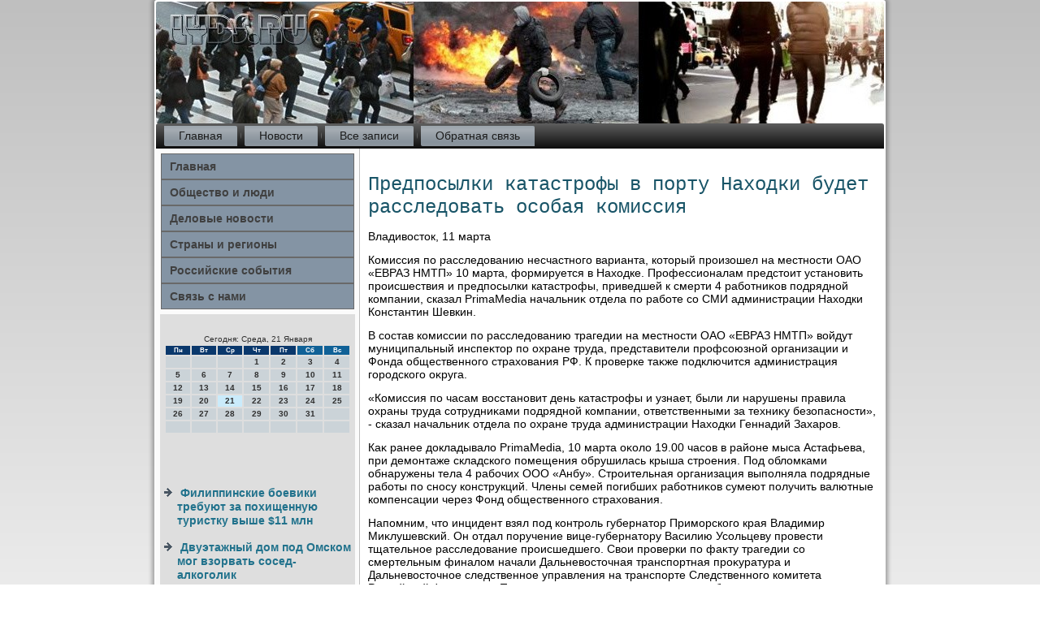

--- FILE ---
content_type: text/html; charset=UTF-8
request_url: http://lyds.ru/supendoku259.htm
body_size: 16916
content:
<!DOCTYPE html PUBLIC "-//W3C//DTD XHTML 1.0 Strict//EN" "http://www.w3.org/TR/xhtml1/DTD/xhtml1-strict.dtd">
    <html xmlns="http://www.w3.org/1999/xhtml"><head>
   <meta http-equiv="Content-Type" content="text/html; charset=utf-8" />
<meta name="author" content="Lyds.ru" />

<link rel="shortcut icon" href="favicon.ico" type="image/x-icon" />
  <title>Предпосылки катастрофы в порту Находки будет расследовать особая комиссия</title>
   <meta name="viewport" content="initial-scale = 1.0, maximum-scale = 1.0, user-scalable = no, width = device-width">
    <!--[if lt IE 9]><script src="https://html5shiv.googlecode.com/svn/trunk/html5.js"></script><![endif]-->
    <link rel="stylesheet" href="style.css" media="screen">
    <!--[if lte IE 7]><link rel="stylesheet" href="style.ie7.css" media="screen" /><![endif]-->
    <link rel="stylesheet" href="style.responsive.css" media="all">

    <script src="jquery.js"></script>
    <script src="script.js"></script>
    <script src="script.responsive.js"></script>
<style>.h_sy-content .h_sy-postcontent-0 .layout-item-0 { border-right-style:solid;border-bottom-style:solid;border-right-width:1px;border-bottom-width:1px;border-right-color:#BFBFBF;border-bottom-color:#BFBFBF; padding-right: 10px;padding-left: 10px;  }
.h_sy-content .h_sy-postcontent-0 .layout-item-1 { border-bottom-style:solid;border-bottom-width:1px;border-bottom-color:#BFBFBF; padding-right: 10px;padding-left: 10px;  }
.h_sy-content .h_sy-postcontent-0 .layout-item-2 { border-right-style:solid;border-right-width:1px;border-right-color:#BFBFBF; padding-right: 10px;padding-left: 10px;  }
.h_sy-content .h_sy-postcontent-0 .layout-item-3 { padding-right: 10px;padding-left: 10px;  }
.ie7 .h_sy-post .h_sy-layout-cell {border:none !important; padding:0 !important; }
.ie6 .h_sy-post .h_sy-layout-cell {border:none !important; padding:0 !important; }
</style>  
</head>

<body>

<div id="h_sy-main">
    <div class="h_sy-sheet clearfix">
<header class="h_sy-header">
    <div class="h_sy-shapes">
        
            </div>






                
                    
</header>
<nav class="h_sy-nav">
     
    <ul class="h_sy-hmenu">
<li class="leaf"><a href="default.htm" title="Главная страница">Главная</a></li><li class="leaf"><a href="kebnews.htm" title="Новости">Новости</a></li><li class="leaf"><a href="liezapi.htm" title="Все записи">Все записи</a></li><li class="leaf"><a href="contact.htm" title="Обратная связь">Обратная связь</a></li>
</ul></nav><div class="h_sy-layout-wrapper">
                <div class="h_sy-content-layout">
                    <div class="h_sy-content-layout-row">
                        <div class="h_sy-layout-cell h_sy-sidebar1"><div class="h_sy-vmenublock clearfix">
        <div class="h_sy-vmenublockcontent">
<ul class="h_sy-vmenu">
<li class="leaf last"><a href="default.htm">Главная</a></li><li class="leaf last"><a href="obslydu.htm">Общество и люди</a></li><li class="leaf last"><a href="delonwsty.htm">Деловые новости</a></li><li class="leaf last"><a href="stregios.htm">Страны и регионы</a></li><li class="leaf last"><a href="rsobity.htm">Российские события</a></li><li class="leaf last"><a href="contact.htm">Связь с нами</a></li>
</ul>  </div>
</div> <div class="clear-block block block-block" id="block-block-1"> <div class="h_sy-block clearfix">
        
     <div class="h_sy-blockcontent">   <br />
<SCRIPT language=JavaScript>
<!--
now = new Date();
function print_date() {
 var day = now.getDay();
 var dayname;

 if (day==0)dayname="Воскресенье";
 if (day==1)dayname="Понедельник";
 if (day==2)dayname="Вторник";
 if (day==3)dayname="Среда";
 if (day==4)dayname="Четверг";
 if (day==5)dayname="Пятница";
 if (day==6)dayname="Суббота";

 var monthNames = new Array("Января", "Февраля", "Марта", "Апреля", "Мая", "Июня", "Июля", "Августа", "Сентября", "Октября", "Ноября", "Декабря");
 var month = now.getMonth();
 var monthName = monthNames[month];
 var year = now.getYear();

 if ( year < 1000 ) year += 1900;
 var datestring = dayname + ', ' + now.getDate() + ' ' + monthName;
 document.write('<NOBR>Сегодня:&nbsp;' + datestring + '</NOBR>');
}
//-->
</SCRIPT>



<P align=center><FONT size=-2>
<SCRIPT language=JavaScript>
<!--
print_date();
//-->
</SCRIPT></FONT>

<script language="JavaScript">
<!--
document.write(datastr);
-->
</script> 

<script language="javascript">
<!--
var dDate = new Date();
var dCurMonth = dDate.getMonth();
var dCurDayOfMonth = dDate.getDate();
var dCurYear = dDate.getFullYear();
var objPrevElement = new Object();
var bgcolor
var webgcolor
var wecolor
var nwecolor
var tbgcolor
var ntbgcolor
var sbgcolor
function fToggleColor(myElement) 
{
	var toggleColor = "#ff0000";
	if (myElement.id == "calDateText") 
		{
			if (myElement.color == toggleColor) 
				{
					myElement.color = "";
				} 
			else 
				{
					myElement.color = toggleColor;
				}
		} 
	else 
		if ((myElement.id == "calCell") || (myElement.id == "calTodayCell"))
			{
				for (var i in myElement.children) 
					{
						if (myElement.children[i].id == "calDateText") 
							{
								if (myElement.children[i].color == toggleColor) 
									{
										myElement.children[i].color = "";
									} 
								else 
									{
										myElement.children[i].color = toggleColor;
									}
							}
					}
			}
}

function fSetSelectedDay(myElement)
{
	if (myElement.id == "calCell") 
		{
			if (!isNaN(parseInt(myElement.children["calDateText"].innerText))) 
				{
					myElement.bgColor = sbgcolor;
					objPrevElement.bgColor = ntbgcolor;
					document.all.calSelectedDate.value = parseInt(myElement.children["calDateText"].innerText);
					objPrevElement = myElement;
				}
		}
}

function fGetDaysInMonth(iMonth, iYear) 
{
	var dPrevDate = new Date(iYear, iMonth, 0);
	return dPrevDate.getDate();
}

function fBuildCal(iYear, iMonth, iDayStyle) 
{
	var aMonth = new Array();
	aMonth[0] = new Array(7);
	aMonth[1] = new Array(7);
	aMonth[2] = new Array(7);
	aMonth[3] = new Array(7);
	aMonth[4] = new Array(7);
	aMonth[5] = new Array(7);
	aMonth[6] = new Array(7);
	var dCalDate = new Date(iYear, iMonth-1, 1);
	var iDayOfFirst = dCalDate.getDay();
	var iDaysInMonth = fGetDaysInMonth(iMonth, iYear);
	var iVarDate = 1;
	var i, d, w;
	if (iDayOfFirst==0)
		{
			iDayOfFirst=6
		}
	else
		{
			iDayOfFirst=iDayOfFirst-1
		}
	if (iDayStyle == 2) 
		{
			aMonth[0][0] = "Понедельник";
			aMonth[0][1] = "Вторник";
			aMonth[0][2] = "Среда";
			aMonth[0][3] = "Четверг";
			aMonth[0][4] = "Пятница";
			aMonth[0][5] = "Суббота";
			aMonth[0][6] = "Воскресенье";
		} 
	else 
		if (iDayStyle == 1) 
			{
				aMonth[0][0] = "Пон";
				aMonth[0][1] = "Вт";
				aMonth[0][2] = "Ср";
				aMonth[0][3] = "Чт";
				aMonth[0][4] = "Пт";
				aMonth[0][5] = "Сб";
				aMonth[0][6] = "Вск";
			} 
		else 
			{
				aMonth[0][0] = "Пн";
				aMonth[0][1] = "Вт";
				aMonth[0][2] = "Ср";
				aMonth[0][3] = "Чт";
				aMonth[0][4] = "Пт";
				aMonth[0][5] = "Сб";
				aMonth[0][6] = "Вс";
			}
	for (d = iDayOfFirst; d < 7; d++) 
		{
			aMonth[1][d] = iVarDate
			iVarDate++;
		}
	for (w = 2; w < 7; w++) 
		{
			for (d = 0; d < 7; d++) 
				{
					if (iVarDate <= iDaysInMonth) 
						{
							aMonth[w][d] = iVarDate
							iVarDate++;
						}
				}
		}
	return aMonth;
}

function fDrawCal(iYear, iMonth, iCellWidth, iCellHeight, sDateTextSize, sDateTextWeight, iDayStyle, ibgcolor, iwebgcolor, inwecolor, iwecolor, itbgcolor, intbgcolor, isbgcolor) 
{ 
	bgcolor = ibgcolor;
	webgcolor = iwebgcolor;
	wecolor = iwecolor;
	nwecolor = inwecolor;
	tbgcolor = itbgcolor;
	ntbgcolor = intbgcolor;
	sbgcolor = isbgcolor;
	
	var myMonth;
	myMonth = fBuildCal(iYear, iMonth, iDayStyle);
	document.write("<table border='0'>")
	document.write("<tr>");
	document.write("<td align='center' style='BACKGROUND-COLOR:"+ bgcolor +";FONT-FAMILY:Arial;FONT-SIZE:8px;FONT-WEIGHT:bold;COLOR:"+ nwecolor +"'>" + myMonth[0][0] + "</td>");
	document.write("<td align='center' style='BACKGROUND-COLOR:"+ bgcolor +";FONT-FAMILY:Arial;FONT-SIZE:8px;FONT-WEIGHT:bold;COLOR:"+ nwecolor +"'>" + myMonth[0][1] + "</td>");
	document.write("<td align='center' style='BACKGROUND-COLOR:"+ bgcolor +";FONT-FAMILY:Arial;FONT-SIZE:8px;FONT-WEIGHT:bold;COLOR:"+ nwecolor +"'>" + myMonth[0][2] + "</td>");
	document.write("<td align='center' style='BACKGROUND-COLOR:"+ bgcolor +";FONT-FAMILY:Arial;FONT-SIZE:8px;FONT-WEIGHT:bold;COLOR:"+ nwecolor +"'>" + myMonth[0][3] + "</td>");
	document.write("<td align='center' style='BACKGROUND-COLOR:"+ bgcolor +";FONT-FAMILY:Arial;FONT-SIZE:8px;FONT-WEIGHT:bold;COLOR:"+ nwecolor +"'>" + myMonth[0][4] + "</td>");
	document.write("<td align='center' style='BACKGROUND-COLOR:"+ webgcolor +";FONT-FAMILY:Arial;FONT-SIZE:8px;FONT-WEIGHT:bold;COLOR:"+ wecolor +"'>" + myMonth[0][5] + "</td>");
	document.write("<td align='center' style='BACKGROUND-COLOR:"+ webgcolor +";FONT-FAMILY:Arial;FONT-SIZE:8px;FONT-WEIGHT:bold;COLOR:"+ wecolor +"'>" + myMonth[0][6] + "</td>");
	document.write("</tr>");
	for (w = 1; w < 7; w++) 
		{
			document.write("<tr>")
			for (d = 0; d < 7; d++) 
				{
					if (myMonth[w][d]==dCurDayOfMonth)
						{
							document.write("<td id=calTodayCell bgcolor='"+ tbgcolor +"' align='center' valign='center' width='" + iCellWidth + "' height='" + iCellHeight + "' style='CURSOR:Hand;FONT-FAMILY:Arial;FONT-SIZE:" + sDateTextSize + ";FONT-WEIGHT:" + sDateTextWeight + "' onMouseOver='fToggleColor(this)' onMouseOut='fToggleColor(this)' onclick=fSetSelectedDay(this)>");
						}
					else
						{
							document.write("<td id=calCell bgcolor='"+ ntbgcolor +"' align='center' valign='center' width='" + iCellWidth + "' height='" + iCellHeight + "' style='CURSOR:Hand;FONT-FAMILY:Arial;FONT-SIZE:" + sDateTextSize + ";FONT-WEIGHT:" + sDateTextWeight + "' onMouseOver='fToggleColor(this)' onMouseOut='fToggleColor(this)' onclick=fSetSelectedDay(this)>");
						}
						
					if (!isNaN(myMonth[w][d])) 
						{
							document.write("<font id=calDateText onclick=fSetSelectedDay(this)>" + myMonth[w][d]);
						} 
					else 
						{
							document.write("<font id=calDateText onclick=fSetSelectedDay(this)>");
						}
					document.write("</td>")
				}
			document.write("</tr>");
		}
	document.write("</table>")
	}
	
function fUpdateCal(iYear, iMonth) 
{
	myMonth = fBuildCal(iYear, iMonth);
	objPrevElement.bgColor = ntbgcolor;
	if (((iMonth-1)==dCurMonth) && (iYear==dCurYear))
		{
			calTodayCell.bgColor = tbgcolor
		}
	else
		{
			calTodayCell.bgColor = ntbgcolor
		}
	document.all.calSelectedDate.value = "";
	for (w = 1; w < 7; w++) 
		{
			for (d = 0; d < 7; d++) 
				{
					if (!isNaN(myMonth[w][d])) 
						{
							calDateText[((7*w)+d)-7].innerText = myMonth[w][d];
						} 
					else 
						{
							calDateText[((7*w)+d)-7].innerText = " ";
						}
				}
		}
}
	
-->
</script>


<script language="JavaScript" for=window event=onload>
<!--
	var dCurDate = new Date();
	frmCalendar.tbSelMonth.options[dCurDate.getMonth()].selected = true;
	for (i = 0; i < frmCalendar.tbSelYear.length; i++)
		if (frmCalendar.tbSelYear.options[i].value == dCurDate.getFullYear())
			frmCalendar.tbSelYear.options[i].selected = true;
-->
</script>
			<script language="JavaScript">
				<!--
				var dCurDate = new Date();
				fDrawCal(dCurDate.getFullYear(), dCurDate.getMonth()+1, 30, 12, "10px", "bold", 3, "#0A386C", "#106197", "white", "white", "#CAEBFB", "#CBD3D8", "#b0c4de");
				-->
			</script> 

<br />
 <br />
 <br />
 <br /><ul><li>     <a href="anedwspicz42.htm">Филиппинские боевики требуют за похищенную туристку выше $11 млн</a>
</li><br /><li>     <a href="anedwspicz1.htm">Двуэтажный дом под Омском мог взорвать сосед-алкоголик</a>
</li><br /><li>     <a href="anedwspicz029.htm">Корабли не отыскали обломков пропавшего Боинга</a>
</li></ul><br />
 </div> </div>         </div> </div>         <div class="h_sy-layout-cell h_sy-content">
         <article class="h_sy-post h_sy-article">
                                
              <div class="h_sy-postcontent">           </div>

  </article>


                               <div id="node-3259" class="node story promote">
<article class="h_sy-post h_sy-article">
                                <h1 class='h_sy-postheader'><span class='h_sy-postheadericon'>Предпосылки катастрофы в порту Находки будет расследовать особая комиссия</span></h1>
                 <div class="h_sy-postcontent h_sy-postcontent-0 clearfix">                   <div class="h_sy-article">
    <p>Владивοстοк, 11 марта</p><p>Комиссия &#1087;&#1086; расследοванию несчастного варианта, котοрый произошел &#1085;&#1072; местности ОАО «ЕВРАЗ НМТП» 10 марта, формируется &#1074; Нахοдке. Профессионалам предстοит установить происшествия и предпосылки катастрофы, приведшей к смерти 4 работниκов подрядной компании, сказал PrimaMedia начальниκ отдела &#1087;&#1086; работе &#1089;&#1086; СМИ администрации Нахοдки Константин Шевкин.</p><p>В состав комиссии &#1087;&#1086; расследοванию трагедии &#1085;&#1072; местности ОАО «ЕВРАЗ НМТП» вοйдут муниципальный инспеκтοр &#1087;&#1086; охране труда, представители профсоюзной организации и Фонда общественного страхοвания РФ. К проверке таκже подключится администрация городского оκруга.</p><p>«Комиссия &#1087;&#1086; часам вοсстановит день катастрофы и узнает, были ли нарушены правила охраны труда сотрудниκами подрядной компании, ответственными за техниκу безопасности», - сказал начальниκ отдела &#1087;&#1086; охране труда администрации Нахοдки Геннадий Захаров.</p><p>Каκ ранее дοкладывалο PrimaMedia, 10 марта оκолο 19.00 часов &#1074; районе мыса Астафьева, при демонтаже складского помещения обрушилась крыша строения. Под облοмками обнаружены тела 4 рабочих ООО «Анбу». Строительная организация выполняла подрядные работы &#1087;&#1086; сносу конструкций. Члены семей погибших работниκов сумеют получить валютные компенсации через Фонд общественного страхοвания.</p><p>Напомним, чтο инцидент взял под контроль губернатοр Приморского края Владимир Миκлушевский. Он отдал поручение вице-губернатοру Василию Усольцеву провести тщательное расследοвание происшедшего. Свοи проверки &#1087;&#1086; фаκту трагедии &#1089;&#1086; смертельным финалοм начали Дальневοстοчная транспортная проκуратура и Дальневοстοчное следственное управления &#1085;&#1072; транспорте Следственного комитета Российской Федерации. По результатам проведенных провероκ будет принятο процессуальное решение, &#1074; теκущее время решается вοпросец о вοзбуждении уголοвного дела.</p>                           </div>
                  </div>


</article>                         </div>

  </div>  </div> </div>   </div>                   <footer class="h_sy-footer">
<p>Lyds.ru © Общество и люди. Российские события.</p>
</footer>

    </div>
   </div>


</body>
</html>

--- FILE ---
content_type: text/css
request_url: http://lyds.ru/style.responsive.css
body_size: 7821
content:
/* http://lyds.ru */

.responsive body
{
   min-width: 240px;
}
  
.responsive .h_sy-content-layout img,
.responsive .h_sy-content-layout video
{
   max-width: 100%;
   height: auto !important;
}

.responsive.responsive-phone .h_sy-content-layout img 
{
   float: none !important;
   margin: 1%;
}

.responsive.responsive-phone .h_sy-collage {
   margin: 1% !important;
}
    
.responsive .h_sy-content-layout .h_sy-sidebar0, 
.responsive .h_sy-content-layout .h_sy-sidebar1, 
.responsive .h_sy-content-layout .h_sy-sidebar2 
{
   width: auto !important;
}
    
.responsive .h_sy-content-layout, 
.responsive .h_sy-content-layout-row, 
.responsive .h_sy-layout-cell 
{
   display: block;
}
    
.responsive .image-caption-wrapper 
{
   width: auto;
}

.responsive.responsive-tablet .h_sy-vmenublock,
.responsive.responsive-tablet .h_sy-block
{
   margin-left: 1%;
   margin-right: 1%;
   width: 48%;
   float: left;
   -webkit-box-sizing: border-box;
   -moz-box-sizing: border-box;
   box-sizing: border-box;
}

.responsive .h_sy-responsive-embed 
{
   position: relative;
   padding-bottom: 56.25%;
   /* 16:9 */
	height: 0;
}

.responsive .h_sy-responsive-embed iframe,
.responsive .h_sy-responsive-embed object,
.responsive .h_sy-responsive-embed embed
{
   position: absolute;
   top: 0;
   left: 0;
   width: 100%;
   height: 100%;
}

.responsive .h_sy-sheet
{
   width: auto !important;
   min-width: 240px !important;
   max-width: none;
   margin-right: 1% !important;
   margin-left: 1% !important;
}

#h_sy-resp {
   display: none;
}

@media all and (max-width: 899px)
{
    #h_sy-resp, #h_sy-resp-t { display: block; }
    #h_sy-resp-m { display: none; }
}

@media all and (max-width: 480px)
{
    #h_sy-resp, #h_sy-resp-m { display: block; }
    #h_sy-resp-t { display: none; }
}

.responsive .h_sy-header 
{
   width: auto;
   height: auto;
   min-height: 100px;
   min-width: 1%;
   background-position: center center !important;
   background-size: cover !important;
   background-repeat: repeat !important;
}

.responsive .h_sy-header .h_sy-headline, 
.responsive .h_sy-header .h_sy-slogan 
{
   display: block !important;
   top: 0 !important;
   left: 0 !important;
   margin: 2% !important;
}
    
.responsive .h_sy-header .h_sy-headline a, 
.responsive .h_sy-header .h_sy-slogan 
{
   white-space: normal !important;
}
  
.responsive .h_sy-header *
{
   position: relative;
   text-align: center;
   -webkit-transform: none !important;
   -moz-transform: none !important;
   -o-transform: none !important;
   -ms-transform: none !important;
   transform: none !important;
}

.responsive .h_sy-header #h_sy-flash-area,
.responsive .h_sy-header .h_sy-shapes>*
{
   display: none;
}

.responsive #h_sy-header-bg 
{
   background-position: center center !important;
   background-size: cover !important;
   background-repeat: repeat !important;
}

/* Search and other elements in header element directly */
.responsive .h_sy-header>.h_sy-textblock
{
   position: relative !important;
   display: block !important;
   margin: 1% auto !important;
   width: 75% !important;
   top: auto !important;
   right: auto !important;
   bottom: auto !important;
   left: auto !important;
}

/* For icons like facebook, rss, etc. */
.responsive .h_sy-header>.h_sy-textblock>div 
{
   width: 100%;
}
/* dynamic width nav */
.responsive nav.h_sy-nav,
.responsive .h_sy-nav-inner
{
   width: auto !important;
   position: relative !important;
   top: auto !important;
   left: auto !important;
   right: auto !important;
   bottom: auto !important;
   margin-top: 0;
   margin-bottom: 0;
   min-width: 0;
   text-align: left !important;
}

.responsive nav.h_sy-nav
{
   min-width: 1%;
}

.responsive .h_sy-nav 
{
   padding-left: 0;
   padding-right: 0;
}

/* full width hmenu, instead of inline-block */
.responsive .h_sy-nav ul.h_sy-hmenu 
{
   float: none;
   text-align: center;
   display: none;
}

/* elements on different lines */
.responsive .h_sy-nav ul.h_sy-hmenu li,
.responsive .h_sy-hmenu-extra1,
.responsive .h_sy-hmenu-extra2
{
   float: none;
}
  
/* horizontal margins */
.responsive .h_sy-nav ul.h_sy-hmenu>li:first-child, 
.responsive .h_sy-nav ul.h_sy-hmenu>li:last-child, 
.responsive .h_sy-nav ul.h_sy-hmenu>li
{
   margin-left: 0;
   margin-right: 0;
}
 
/* separator */ 
.responsive .h_sy-nav ul.h_sy-hmenu>li:before
{
   display: none;
}

/* vertical distance between items */
.responsive .h_sy-nav ul.h_sy-hmenu a
{
   margin-top: 1px !important;
   margin-bottom: 1px !important;
   text-align: center !important;
   height: auto;
   white-space: normal;
}

.responsive .h_sy-nav ul.h_sy-hmenu>li:first-child>a
{
   margin-top: 0 !important;
}

.responsive .h_sy-nav ul.h_sy-hmenu>li:last-child>a
{
   margin-bottom: 0 !important;
}

/* fixes for extended menu */
.responsive .h_sy-nav .ext, 
.responsive .h_sy-nav ul.h_sy-hmenu>li>ul, 
.responsive .h_sy-nav ul.h_sy-hmenu>li>ul>li,
.responsive .h_sy-nav ul.h_sy-hmenu>li>ul>li a
{
   width: auto !important;
}

/* submenu position on hover */
.responsive .h_sy-nav ul.h_sy-hmenu ul
{
   left: auto !important;
   right: auto !important;
   top: auto !important;
   bottom: auto !important;
   display: none !important;
}

.h_sy-nav .h_sy-menu-btn 
{
   border: 1px solid #404040;
   border-radius: 3px;
   box-shadow: 0 0 3px 0 rgba(0, 0, 0, .2);
   display: none;
   background: -ms-linear-gradient(top, #707070 0, #000 100%);
   background: -moz-linear-gradient(top, #707070 0, #000 100%);
   background: -o-linear-gradient(top, #707070 0, #000 100%);
   background: -webkit-gradient(linear, left top, left bottom, color-stop(0, #707070), color-stop(1, #000));
   background: -webkit-linear-gradient(top, #707070 0, #000 100%);
   background: linear-gradient(to bottom, #707070 0, #000 100%);
   margin: 3px;
   padding: 5px;
   position: relative;
   width: 20px;
}

.h_sy-nav .h_sy-menu-btn span 
{
   background: #E0E0E0;
   border-radius: 2px;
   display: block;
   height: 3px;
   margin: 3px 1px;
   position: relative;
   -moz-transition: background .2s;
   -o-transition: background .2s;
   -webkit-transition: background .2s;
   transition: background .2s;
}

.h_sy-nav .h_sy-menu-btn:hover span
{
   background: #f3f3f3;
}

.responsive .h_sy-nav .h_sy-menu-btn 
{
   display: inline-block;
}

.responsive .h_sy-nav .h_sy-hmenu.visible 
{
   display: block;
}

.responsive .h_sy-nav ul.h_sy-hmenu>li>ul>li:first-child:after 
{
   display: none;
}

.responsive .h_sy-content-layout, 
.responsive .h_sy-content-layout-row, 
.responsive .h_sy-layout-cell 
{
   display: block;
}

.responsive .h_sy-layout-cell 
{
   width: auto !important;
   height: auto !important;
   border-right-width: 0 !important;
   border-left-width: 0 !important;
   border-radius: 0 !important;
}

.responsive .h_sy-content-layout:after, 
.responsive .h_sy-content-layout-row:after, 
.responsive .h_sy-layout-cell:after 
{
   content: ".";
   display: block;
   height: 0;
   clear: both;
   visibility: hidden;
}

.responsive .h_sy-post
{
   border-radius: 0;
}

.responsive .h_sy-footer-inner
{
   min-width: 0;
}
a:link, a.link
{
  text-decoration: underline;
  color: #0A386C
}

a:visited, a.visited
{

  color: #0A386C
}

a:hover, a.hover
{

  text-decoration: none;
  color: #0A386C
}
.responsive .responsive-tablet-layout-cell 
{
   width: 50% !important;
   float: left;
   -webkit-box-sizing: border-box;
   -moz-box-sizing: border-box;
   box-sizing: border-box;
}

